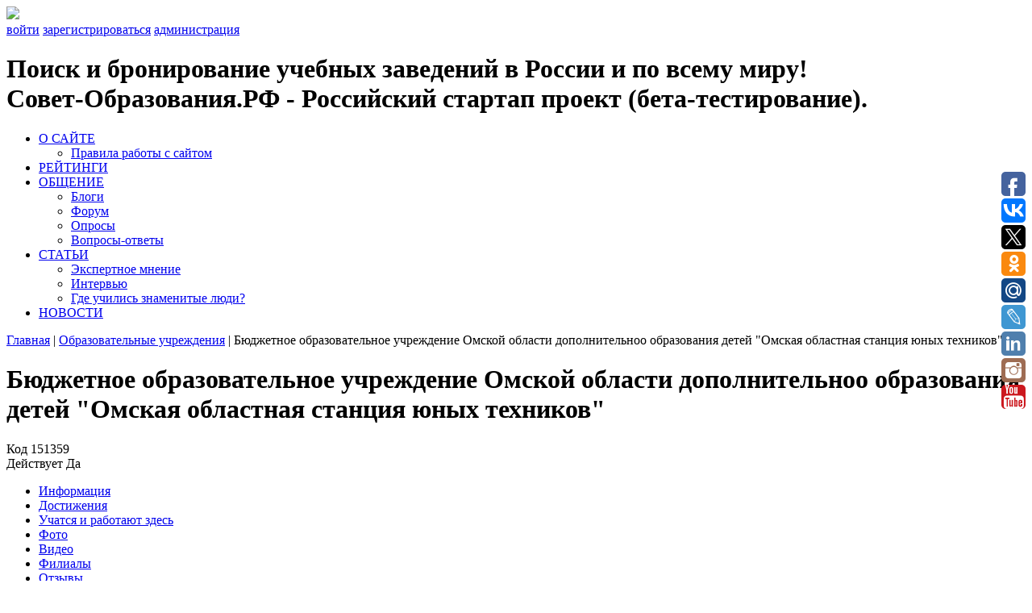

--- FILE ---
content_type: text/html; charset=UTF-8
request_url: https://educationadvisor.ru/educational_institution/byudgetnoe_obrazovatelnoe_uchregdenie_omskoy_oblasti_dopolnitelnoo_obrazovaniya_detey_omskaya_oblastnaya_stantsiya_yunyh_tehnikov_/
body_size: 8605
content:
<!DOCTYPE html>
<!--[if lt IE 7]> <html class="ie6 oldie"> <![endif]-->
<!--[if IE 7]>    <html class="ie7 oldie"> <![endif]-->
<!--[if IE 8]>    <html class="ie8 oldie"> <![endif]-->
<!--[if gt IE 8]><!-->
<html class="">
<!--<![endif]-->
<head>
<link rel="shortcut icon" type="image/x-icon" href="/bitrix/templates/educationadvisor/favicon.ico" />
<meta charset="utf-8" />
<meta name="viewport" content="width=device-width, user-scalable=no, initial-scale=1.0, minimum-scale=1.0, maximum-scale=1.0">
<link href="/bitrix/templates/educationadvisor/boilerplate.css" rel="stylesheet" type="text/css" />
<link href="/bitrix/templates/educationadvisor/css/style.css" rel="stylesheet" type="text/css" />
<link href="/bitrix/templates/educationadvisor/component.css" rel="stylesheet" type="text/css" />
<!--[if lt IE 9]>
<script src="//html5shiv.googlecode.com/svn/trunk/html5.js"></script>
<![endif]-->
<meta name="robots" content="index, follow" />
<meta name="keywords" content="Бюджетное образовательное учреждение Омской области дополнительноо образования детей &amp;quot;Омская областная станция юных техников&amp;quot;" />
<meta name="description" content="Бюджетное образовательное учреждение Омской области дополнительноо образования детей &amp;quot;Омская областная станция юных техников&amp;quot;" />
<title>Бюджетное образовательное учреждение Омской области дополнительноо образования детей &quot;Омская областная станция юных техников&quot;</title><meta http-equiv="Content-Type" content="text/html; charset=UTF-8" />
<meta name="robots" content="index, follow" />
<meta name="keywords" content="Бюджетное образовательное учреждение Омской области дополнительноо образования детей &amp;quot;Омская областная станция юных техников&amp;quot;" />
<meta name="description" content="Бюджетное образовательное учреждение Омской области дополнительноо образования детей &amp;quot;Омская областная станция юных техников&amp;quot;" />
<link href="/bitrix/templates/educationadvisor/components/bitrix/news/ou/bitrix/news.detail/.default/style.css?1751213043658" type="text/css"  rel="stylesheet" />
<link href="/bitrix/templates/educationadvisor/components/bitrix/news.list/retingsOU/style.css?1751213042150" type="text/css"  rel="stylesheet" />
<link href="/bitrix/components/educationadvisor/treelike_comments/templates/comment/style.css?17512130801512" type="text/css"  rel="stylesheet" />
<link href="/bitrix/templates/educationadvisor/components/bitrix/news.list/coment_detailOU/style.css?1751213042150" type="text/css"  rel="stylesheet" />
<link href="/bitrix/templates/educationadvisor/components/bitrix/news.list/famousPeopleMain/style.css?1751213042150" type="text/css"  rel="stylesheet" />
<link href="/bitrix/templates/educationadvisor/components/bitrix/breadcrumb/breadcrumb/style.css?1751213043947" type="text/css"  data-template-style="true"  rel="stylesheet" />
<link href="/bitrix/templates/educationadvisor/template_styles.css?1751213042141" type="text/css"  data-template-style="true"  rel="stylesheet" />
<script type="text/javascript" src="/bitrix/js/main/jquery/jquery-1.8.3.min.js?175121304093636"></script>
<script type="text/javascript" src="/bitrix/js/main/cphttprequest.min.js?17512130403623"></script>
<script type="text/javascript">var ajaxMessages = {wait:"Загрузка..."}</script>
<link rel="stylesheet" type="text/css" href="/bitrix/themes/.default/webdebug.popup.css"/>
<script type="text/javascript" src="/bitrix/js/webdebug.popup/webdebug.popup.js"></script>



<script type="text/javascript" src="/bitrix/templates/educationadvisor/components/bitrix/menu/top_menu/script.js?1751213043469"></script>
<script type="text/javascript" src="/bitrix/templates/educationadvisor/components/bitrix/news/ou/bitrix/news.detail/.default/script.js?17512130431804"></script>
<script type="text/javascript" src="/bitrix/templates/educationadvisor/components/bitrix/news.list/retingsOU/script.js?1751213042276"></script>
<script type="text/javascript" src="/bitrix/components/educationadvisor/treelike_comments/templates/comment/script.js?17512130801676"></script>


<link rel="stylesheet" href="/bitrix/templates/educationadvisor/js/chosen_v1.4.2/chosen.css">
<script src="/bitrix/templates/educationadvisor/js/chosen_v1.4.2/chosen.jquery.js" type="text/javascript"></script>

<script src="/bitrix/templates/educationadvisor/js/respond.min.js"></script>
<script src="/bitrix/templates/educationadvisor/js/cbpFWTabs.js"></script>
<script src="/bitrix/templates/educationadvisor/js/main.js"></script>
<script src="/bitrix/templates/educationadvisor/js/jquery.carouFredSel-6.0.4-packed.js"></script>
<script src="/bitrix/templates/educationadvisor/js/myScript.js"></script>

<link rel="stylesheet" type="text/css" href="/bitrix/templates/educationadvisor/print.css" media="print" />
</head>
<body>
	
    <div class="main-wrapper clearfix">
<div id="google_translate_element"></div><script type="text/javascript">
function googleTranslateElementInit() {
  new google.translate.TranslateElement({pageLanguage: 'ru', layout: google.translate.TranslateElement.InlineLayout.SIMPLE}, 'google_translate_element');
}
</script><script type="text/javascript" src="//translate.google.com/translate_a/element.js?cb=googleTranslateElementInit"></script>
        <div id="top-line-bar">
            <div class="change-language">
                <a href="javascript:void(0)"><img src="/bitrix/templates/educationadvisor/images/rus-lang.png"></a>
            </div>
            <div class="admin-links">
                                    <a href="/auth/?backurl=/educational_institution/byudgetnoe_obrazovatelnoe_uchregdenie_omskoy_oblasti_dopolnitelnoo_obrazovaniya_detey_omskaya_oblastnaya_stantsiya_yunyh_tehnikov_/index.php">войти</a>
                    <a href="/auth/registr.php">зарегистрироваться</a>
                    <a href="/bitrix/">администрация</a>
                            </div>
        </div>    
	<div id="header">
					<a href="/"><div id="logo"></div></a>
				<div id="slogan"><h1>
            Поиск и бронирование учебных заведений в России и по всему миру!<br> Совет-Образования.РФ - Российский стартап проект (бета-тестирование).        </h1></div>
		<div id="main-menu">
            
<ul id="horizontal-multilevel-menu">

	
										<li
											><a href="/about/"
					 
					class="parent">О САЙТЕ</a>
				<ul>
					
	
	
	
	
		
							<li
											><a href="/about/rules_site.php">
										Правила работы с сайтом</a></li>
			
		
		
	
	
	
	
		
	
	
	
	
		
	
	
			</ul></li>	
	
		
							<li><a href="/ratings/" class="root-item">РЕЙТИНГИ</a></li>
			
		
		
	
	
	
										<li><a href="javascript:void(0);" class="root-item">ОБЩЕНИЕ</a>
				<ul>
					
	
	
	
	
		
							<li
											><a href="/communication/blog/">
										Блоги</a></li>
			
		
		
	
	
	
	
		
							<li
											><a href="/communication/">
										Форум</a></li>
			
		
		
	
	
	
	
		
							<li
											><a href="/opros/">
										Опросы</a></li>
			
		
		
	
	
	
	
		
							<li
											><a href="/faq/">
										Вопросы-ответы</a></li>
			
		
		
	
	
			</ul></li>	
										<li><a href="javascript:void(0);" class="root-item">СТАТЬИ</a>
				<ul>
					
	
	
	
	
		
							<li
											><a href="/expert_opinion/">
										Экспертное мнение</a></li>
			
		
		
	
	
	
	
		
							<li
											><a href="/interview/">
										Интервью</a></li>
			
		
		
	
	
	
	
		
							<li
											><a href="/famous_people/">
										Где учились знаменитые люди?</a></li>
			
		
		
	
	
			</ul></li>	
	
		
							<li><a href="/news/" class="root-item">НОВОСТИ</a></li>
			
		
		
	
	


</ul>
<div class="menu-clear-left"></div>
		</div>
		<div class="clearfix"></div>
 <div class="breadcrumbs"><a href="/" title="Главная">Главная</a> | <a href="/educational_institution/" title="Образовательные учреждения">Образовательные учреждения</a> | <span>Бюджетное образовательное учреждение Омской области дополнительноо образования детей &quot;Омская областная станция юных техников&quot;</span></div>	

                <style>
.bx-core-adm-dialog-head-block, .adm-detail-title, #save_and_add{
    display: none !important;
}
</style>
	

	<div id="main">
		<div class="left-column">
			<div class="card">
				<h1>Бюджетное образовательное учреждение Омской области дополнительноо образования детей "Омская областная станция юных техников"</h1>
				<div class="info-code">
					<div><span>Код </span>151359</div>
					
                    <div><span>Действует </span>Да</div>
									</div>
	 
    
    			
				<div id="tabs" class="tabs">
					<nav>
						<ul>
							<li><a href="#section-1" class=""><span>Информация</span></a></li>
							<li><a href="#section-2" class=""><span>Достижения</span></a></li>
							<li><a href="#section-3" class=""><span>Учатся и работают здесь</span></a></li>
							<li><a href="#section-4" class=""><span>Фото</span></a></li>
							<li><a href="#section-5" class=""><span>Видео</span></a></li>
							<li><a href="#section-6" class=""><span>Филиалы</span></a></li>
							<li class="allComments"><a href="#section-7" class="allComments allTab"><span>Отзывы</span></a></li>
						</ul>
					</nav>
					<div class="content">
						<section id="section-1">
                         
                            <div class="tabs-header">Общая информация</div>     

                                                            <div class="what-country"><span>Страна происхождения</span>Российская федерация</div>
                                         						
                                                        
                            
                            <div class="your-opinion">
								<span>Ваше мнение об учебном заведении:</span>
								<a class="write-review" href="?ADDNEW=151359"></a>
								
						                                 <div class="iblock-vote" id="vote_151359">

<script type="text/javascript">
if(!window.voteScript) window.voteScript =
{
	trace_vote: function(div, flag)
	{
		var my_div;
		var r = div.id.match(/^vote_(\d+)_(\d+)$/);
		for(var i = r[2]; i >= 0; i--)
		{
			my_div = document.getElementById('vote_'+r[1]+'_'+i);
			if(my_div)
			{
				if(flag)
				{
					if(!my_div.saved_class)
						my_div.saved_className = my_div.className;
					if(my_div.className!='star-active star-over')
						my_div.className = 'star-active star-over';
				}
				else
				{
					if(my_div.saved_className && my_div.className != my_div.saved_className)
						my_div.className = my_div.saved_className;
				}
			}
		}
		i = r[2]+1;
		while(my_div = document.getElementById('vote_'+r[1]+'_'+i))
		{
			if(my_div.saved_className && my_div.className != my_div.saved_className)
				my_div.className = my_div.saved_className;
			i++;
		}
	},
	do_vote: function(div, parent_id, arParams)
	{
		var r = div.id.match(/^vote_(\d+)_(\d+)$/);

		var vote_id = r[1];
		var vote_value = r[2];

		function __handler(data)
		{
			var obContainer = document.getElementById(parent_id);
			if (obContainer)
			{
				var obResult = document.createElement("DIV");
				obResult.innerHTML = data;
				obContainer.parentNode.replaceChild(obResult.firstChild, obContainer);
			}
		}

		PShowWaitMessage('wait_' + parent_id, true);

		var url = '/bitrix/components/askaron/askaron.ibvote.iblock.vote/component.php';

		arParams['vote'] = 'Y';
		arParams['vote_id'] = vote_id;
		arParams['rating'] = vote_value;

		var TID = CPHttpRequest.InitThread();
		CPHttpRequest.SetAction(TID, __handler);
		CPHttpRequest.Post(TID, url, arParams);
	}
}
</script>
		
							<a href="javascript:void(0);" id="vote_151359_0" class="star-active star-empty like" title="мне нравится" onclick="voteScript.do_vote(this, 'vote_151359', {'SESSION_PARAMS':'d80e62fba093fa7f9ea5f5147382d8ff','PAGE_PARAMS':{'ELEMENT_ID':'151359'},'sessid':'cab4a7f14d666086597cc44bb65ceb1f','AJAX_CALL':'Y'})">Мне нравится</a>
					
	</div>                        
                        
                        
                        	</div>
                          
                            
                            <div class="educational-info">

                                <div class="header">Образовательная информация</div>								<table>
									<tr>
										<td>Формы обучения:</td>
										<td></td>
									</tr>
									<tr>
										<td>Факультеты и отделения:</td>
										<td></td>
									</tr>
									<tr>
										<td>Форма зачисления:</td>
										<td></td>
									</tr>
									<tr>
										<td>Наличие общежития:</td>
										<td></td>
									</tr>
									<tr>
										<td>Возможность работать иностранным студентам после окончания обучения:</td>
										<td></td>
									</tr>
								</table>
							</div>
                            <div class="legal-information">

                                <div class="header-block">
									<div class="header">Юридические сведения</div>								</div>
								<table>
									<tr>
										<td>Организационно-правовая форма</td>
										<td></td>
									</tr>
									<tr>
										<td>Головное ОУ</td>
										<td></td>
									</tr>
									<tr>
										<td>Тип</td>
										<td></td>
									</tr>
									<tr>
										<td>Вид</td>
										<td>Станция юных натуралистов, детского (юношеского) технического творчества (научно-технического, юных техников), детского и юношеского туризма и экскурсий (юных туристов)</td>
									</tr>
									<tr>
										<td>ОГРН</td> 
										<td>1025500745412</td>
									</tr>
									<tr>
										<td>ИНН</td>
										<td>5503033080</td>
									</tr>
									<tr>
										<td>КПП</td>
										<td>550401001</td>
									</tr>
								</table>
							</div>
                           <div class="bottom-contacts-block">
								<div class="cb-left">
									<div class="cb-address">

                                        <div class="header">Юридический адрес</div>										<table>
											<tr><td>644024, Россия, г. Омск, ул. Почтовая, 38</td></tr>
										</table>
									</div>
									<div class="cb-address">

                                        <div class="header">Фактический адрес</div>										<table>
											<tr><td>644024, Россия, г. Омск, ул. Почтовая, 38; 644042, ул. Иртышская набережная, 14; 644010, ул. Театральная, 34; 644050, просп. Культуры, 18</td></tr>
										</table>
									</div>
								</div>
								<div class="cb-right">
									<div class="cb-contacts">

								
                                        <div class="header">Контакты</div>										<div class="item-block">
											<div class="item">
												<span>тел:</span>				
												         
											</div>
											<div class="item">
												<span>факс:</span>	
												  
											</div>
											<div class="item">		
												<span>e-mail:</span>
																							</div>
											<div class="item">					
												<span>сайт:</span>
												1											</div>
											<div class="item">					
												<span>skype:</span>
																							</div>
										</div>
									</div>
								</div>
							</div> 
                            
                            
                            
                            
						</section>
						<section id="section-2">
                        
                        <div class="tabs-header">Достижения</div>
                        <div class="achievements">
                                               
                            <table>
    							<tr>
    								<td><img src="" alt="" /></td>
    								<td>
                                        <h2></h2>
                                                                            </td>
    							</tr>
    						</table>
                              
						</div>
						</section>
						
						<section id="section-3">
                        
                        <div class="tabs-header">Учатся и работают здесь</div>
							
                                                    
                        
						</section>
						
						<section id="section-4">
                                               <div class="photoGroup">
                            <div class="tabs-header">Фотографии<div class="qt">0</div></div> 
                            <div class="albums">                              
                             
                                <div class="album">
									<a onclick="fotoSection(1123);" href="javascript:void(0);"><img src="/upload/resize_cache/iblock/9aa/190_120_2/9aafb95f46c7c88d73fa52df368f7ac6.jpg" alt="Фото официальных представителей"></a>
									<div class="a-name">
										Фото официальных представителей										<span>0 фотографий</span>
									</div>  
								</div>
                             
                                <div class="album">
									<a onclick="fotoSection(1124);" href="javascript:void(0);"><img src="/upload/resize_cache/iblock/952/190_120_2/952bdb987ac4ebfd4bd5035ca87357d5.png" alt="Фото преподавателей"></a>
									<div class="a-name">
										Фото преподавателей										<span>0 фотографий</span>
									</div>  
								</div>
                             
                                <div class="album">
									<a onclick="fotoSection(1125);" href="javascript:void(0);"><img src="/upload/resize_cache/iblock/6fc/190_120_2/6fc077e57b94d58c16c8b701085625a9.jpg" alt="Фото родителей"></a>
									<div class="a-name">
										Фото родителей										<span>0 фотографий</span>
									</div>  
								</div>
                             
                                <div class="album">
									<a onclick="fotoSection(1126);" href="javascript:void(0);"><img src="/upload/resize_cache/iblock/9fd/190_120_2/9fd419ff3acd670632b0f4d85dfcec75.jpg" alt=" Фото служащих"></a>
									<div class="a-name">
										 Фото служащих										<span>0 фотографий</span>
									</div>  
								</div>
                             
                                <div class="album">
									<a onclick="fotoSection(1127);" href="javascript:void(0);"><img src="/upload/iblock/317/3175f82156ad18517cad016f555feee1.png" alt=" Фото учащихся"></a>
									<div class="a-name">
										 Фото учащихся										<span>0 фотографий</span>
									</div>  
								</div>
                                                        </div>
                        </div>
						                        <div class="photoSection" style="display: none;"></div>
						</section>
						<section id="section-5">
						                        <div class="tabs-header">Видео<div class="qt">0</div></div>
							<div class="albums">
								
                                
                                
                               
                      
							</div>
                        </section>
						<section id="section-6">
                                                
                        <div id="main"> 
                              <div id="filials" class="rating-table"> 
                                                                <table>
    <tr class="th">
         
    
        <th>Наименование учебного заведения <a href="javascript:void(0);" onclick="sortF(151359, 'name','asc')"><span class="sorting up"></span></a></th>
       
        <th>Регион <a href="javascript:void(0);" onclick="sortF(151359, 'regionsort','asc')"><span class="sorting up"></span></a></th>
        <th style="padding-left:10px; padding-right:5px">Рейтинг</th><th class="ra" style="padding-left:0px"><a href="javascript:void(0);" onclick="sortF(151359, 'reitingsort','asc')"><span class="sorting up"></span></a></th>
        <th style="padding-left:10px; padding-right:5px">Кол-во<br>отзывов</th><th class="qt" style="padding-left:0px"><a href="javascript:void(0);" onclick="sortF(151359, 'countsort','asc')"><span class="sorting up"></span></a></th>
        
        <th style="padding-left:10px; padding-right:5px">Нравится</th><th class="lk" style="padding-left:0px"><a href="javascript:void(0);" onclick="sortF(151359, 'likesort','asc')"><span class="sorting up"></a></span></th>
    
    
    
    </tr>
    
    
    
            <tr>
            <td colspan="8">
                К сожалению, филиалов не найдено
            </td>    
        </tr>    
     
</table>   
 
                            </div>
                        
                        </div>
						</section>
                        <section id="section-7">
                        							                                <noindex>
		<div class="tabs-header">Отзывы <div class="qt">0</div></div>
    </noindex>  
                                                      
						</section>
					</div>	
				</div>
				<script>
					new CBPFWTabs( document.getElementById( 'tabs' ) );
				</script>
			</div>
		</div>
		<div class="right-column">
			<div class="photo-block">
				<a href="javascript:void(0);">
                                            <img style="max-width: 385px; max-height: 230px;" src="/bitrix/templates/educationadvisor/images/nophoto.jpg" />
                                    </a>                
				<div class="info">
					<span class="rating"></span>
					<span class="comments"></span>
                    <div style="display: inline-block; width: 150px; margin-left: 10px;">
                                        </div>
				</div>
			</div>
			
			<div class="reviews">
				
                <div class="your-opinion1">	
		
        		    <a class="write-review" href="?ADDNEW=151359"></a>
                    <div style="clear: both; height: 10px;"></div>
                    <div id="viewComm">
                                                 
                                     
        				<a class="all" href="?all=all">Все отзывы</a>
                    </div>
		
				</div>  
			</div>
			
			<div class="famous-people">
				<div class="header">Здесь учились знаменитые люди?</div>
				<div class="fp-block">
					
                    
                                         
                </div>
				<a class="all" href="/famous_people/">Посмотреть всех</a>
			</div>			
			<div class="forum-discussion">
				<div class="header">Обсуждение на форуме</div>
						
                <div class="forum-discussion-block">
					                        <img src="/bitrix/images/socialnetwork/nopic_user_150.gif" />
                    					<a class="title" href="/communication/messages/forum2/topic9090/message9117/#message9117">От идеи до тиража: полный цикл печати рекламной продук�&hellip;</a>
						<a href="/communication/user/21599/" id="anchor_JAZFAsYg">Туры (eteqagot)</a>
			<script type="text/javascript">
				BX.tooltip(21599, "anchor_JAZFAsYg", "/educational_institution/munitsipalnoe_obshcheobrazovatelnoe_uchregdenie_karinskaya_srednyaya_obshcheobrazovatelnaya_shkola/index.php?all=all");
			</script> 
					<span>26.01.2026 16:11</span> <!--<span class="comments">85</span>-->
				</div>
        
           
					
                <div class="forum-discussion-block">
					                        <img src="/bitrix/images/socialnetwork/nopic_user_150.gif" />
                    					<a class="title" href="/communication/messages/forum2/topic9089/message9116/#message9116">Промокод 1win Фриспины Казино: 1W2026FREE → +500% Бонус&nbsp;</a>
						<a href="/communication/user/21599/" id="anchor_29eejhnC">Туры (eteqagot)</a>
			<script type="text/javascript">
				BX.tooltip(21599, "anchor_29eejhnC", "/educational_institution/munitsipalnoe_obshcheobrazovatelnoe_uchregdenie_karinskaya_srednyaya_obshcheobrazovatelnaya_shkola/index.php?all=all");
			</script> 
					<span>01.01.2026 00:20</span> <!--<span class="comments">85</span>-->
				</div>
        
           
					
                <div class="forum-discussion-block">
					                        <img src="/bitrix/images/socialnetwork/nopic_user_150.gif" />
                    					<a class="title" href="/communication/messages/forum2/topic9088/message9115/#message9115">Зачёт по сопромату закончился казино: видео стало виру&hellip;</a>
						<a href="/communication/user/21599/" id="anchor_D2W7Z3T4">Туры (eteqagot)</a>
			<script type="text/javascript">
				BX.tooltip(21599, "anchor_D2W7Z3T4", "/educational_institution/munitsipalnoe_obshcheobrazovatelnoe_uchregdenie_karinskaya_srednyaya_obshcheobrazovatelnaya_shkola/index.php?all=all");
			</script> 
					<span>30.12.2025 12:22</span> <!--<span class="comments">85</span>-->
				</div>
        
           
					
                <div class="forum-discussion-block">
					                        <img src="/bitrix/images/socialnetwork/nopic_user_150.gif" />
                    					<a class="title" href="/communication/messages/forum2/topic9087/message9114/#message9114">Hiphop.ru — центральная платформа хип-хопа: музыка и культ�&hellip;</a>
						<a href="/communication/user/21599/" id="anchor_lTZKN3Vr">Туры (eteqagot)</a>
			<script type="text/javascript">
				BX.tooltip(21599, "anchor_lTZKN3Vr", "/educational_institution/munitsipalnoe_obshcheobrazovatelnoe_uchregdenie_karinskaya_srednyaya_obshcheobrazovatelnaya_shkola/index.php?all=all");
			</script> 
					<span>27.12.2025 00:19</span> <!--<span class="comments">85</span>-->
				</div>
        
           
					
                <div class="forum-discussion-block">
					                        <img src="/bitrix/images/socialnetwork/nopic_user_150.gif" />
                    					<a class="title" href="/communication/messages/forum2/topic9086/message9113/#message9113">Промокод Мелбет на Ставку 2026: BN777&nbsp;</a>
						<a href="/communication/user/21599/" id="anchor_86MLma8A">Туры (eteqagot)</a>
			<script type="text/javascript">
				BX.tooltip(21599, "anchor_86MLma8A", "/educational_institution/munitsipalnoe_obshcheobrazovatelnoe_uchregdenie_karinskaya_srednyaya_obshcheobrazovatelnaya_shkola/index.php?all=all");
			</script> 
					<span>18.12.2025 21:54</span> <!--<span class="comments">85</span>-->
				</div>
        
           
					
                <div class="forum-discussion-block">
					                        <img src="/bitrix/images/socialnetwork/nopic_user_150.gif" />
                    					<a class="title" href="/communication/messages/forum2/topic9085/message9112/#message9112">Промокод Мелбет на Ставку 2026: BN777&nbsp;</a>
						<a href="/communication/user/21599/" id="anchor_DR6ozk52">Туры (eteqagot)</a>
			<script type="text/javascript">
				BX.tooltip(21599, "anchor_DR6ozk52", "/educational_institution/munitsipalnoe_obshcheobrazovatelnoe_uchregdenie_karinskaya_srednyaya_obshcheobrazovatelnaya_shkola/index.php?all=all");
			</script> 
					<span>18.12.2025 18:47</span> <!--<span class="comments">85</span>-->
				</div>
        
           
							<a class="all" href="/communication/forum/">все темы форума</a>
			</div>
			
		</div>
	</div>
		
	<div class="clearfix"></div>
	
    	<div id="footer">
    		<div class="footer-menu">
    			
<ul class="left-menu">

			<li><a href="/about/">О САЙТЕ</a></li>
		
			<li><a href="/ratings/">РЕЙТИНГИ</a></li>
		
			<li><a href="/communication/">ОБЩЕНИЕ</a></li>
		
			<li><a href="/articles/">СТАТЬИ</a></li>
		
			<li><a href="/news/">НОВОСТИ</a></li>
		

</ul>
				<div style="padding-top: 7px;">
					<!-- Yandex.Metrika informer -->
					<a href="https://metrika.yandex.ru/stat/?id=25741652&from=informer" target="_blank" rel="nofollow"><img src="//bs.yandex.ru/informer/25741652/3_1_FFFFFFFF_EFEFEFFF_0_pageviews" style="width:80px; height:26px; border:0;" alt="Яндекс.Метрика" title="Яндекс.Метрика: данные за сегодня (просмотры, визиты и уникальные посетители)" onclick="try{Ya.Metrika.informer({i:this,id:25741652,lang:'ru'});return false}catch(e){}"></a>
					<!-- /Yandex.Metrika informer -->
				</div>
    		</div>
			 <a href="/search/map/" class="mapsite" style="display:none;">Карта сайта</a>
    		<button type="button" onclick="window.location.href='/form/'" class="addon">Добавить ОУ</button>
			<div class="copyright">Copyright © 2015 - 2026 Education-Advisor.ru 
            <br>E-mail: Edu@EducationAdvisor.Ru   Skype: WikiVisa +7 926 734-03-33, +7 926 274-03-33, Visa@VikiVisa.Ru. Бесплатные консультации https://t.me/wikivisa_chat
</div>
    	</div>
        
        <!-- Yandex.Metrika counter -->
        <script type="text/javascript">
        (function (d, w, c) {
            (w[c] = w[c] || []).push(function() {
                try {
                    w.yaCounter25741652 = new Ya.Metrika({id:25741652,
                            webvisor:true,
                            clickmap:true,
                            trackLinks:true,
                            accurateTrackBounce:true});
                } catch(e) { }
            });
        
            var n = d.getElementsByTagName("script")[0],
                s = d.createElement("script"),
                f = function () { n.parentNode.insertBefore(s, n); };
            s.type = "text/javascript";
            s.async = true;
            s.src = (d.location.protocol == "https:" ? "https:" : "http:") + "//mc.yandex.ru/metrika/watch.js";
        
            if (w.opera == "[object Opera]") {
                d.addEventListener("DOMContentLoaded", f, false);
            } else { f(); }
        })(document, window, "yandex_metrika_callbacks");
        </script>
        
        <!-- /Yandex.Metrika counter -->

<script type="text/javascript">(function(w,doc) {
if (!w.__utlWdgt ) {
    w.__utlWdgt = true;
    var d = doc, s = d.createElement('script'), g = 'getElementsByTagName';
    s.type = 'text/javascript'; s.charset='UTF-8'; s.async = true;
    s.src = ('https:' == w.location.protocol ? 'https' : 'http')  + '://w.uptolike.com/widgets/v1/uptolike.js';
    var h=d[g]('body')[0];
    h.appendChild(s);
}})(window,document);
</script>

		<input type="button" id="wd_func_opener_default" value="." style="display:none" />
<script>
if (window.WD_Popup_LinkTo==undefined) window.WD_Popup_LinkTo = [];var WD_Popup_JSON = {"data-id":"default","data-reveal-id":"popup_default_window","data-close":"popup_default_close","data-overlay":"popup_default_overlay","data-animation":"fade","data-reveal-tobody":"Y","data-autoopen":"Y","data-autoopen-delay":"500","data-autoopen-once":"N","data-autoopen-term":"","data-autoopen-path":"N"};window.WD_Popup_LinkTo["#wd_func_opener_default"] = WD_Popup_JSON;</script>
<div id="popup_default_window" class="wd_popup_window wd_popup_style_02 wd_popup_window_fixed" style="margin-left:-300px; width:600px;" data-fixed="Y" data-middle="Y">
	<a class="wd_popup_close" id="popup_default_close" title="">Закрыть</a>
	<div class="wd_popup_title">The EducationAdvisor.Ru opening is coming soon</div>
	<div class="wd_popup_inner wd_popup_content">
	<p align="center">
	<a href="http://educationadvisor.ru/news/kupit_internet_proekt_educationadvisor/" target="_blank"><span style="font-size: 13pt;"><b>Образовательный агрегатор EducationAdvisor можно купить</b></span></a><span style="font-size: 13pt;"><b>
</b></span></p><span style="font-size: 13pt;"><b>
</b></span><p align="center"><span style="font-size: 13pt;"><b>
	</b></span><a href="http://educationadvisor.ru/news/"><span style="font-size: 13pt;"><b>Рабочая деятельность Совет-Образования.РФ</b></span></a><span style="font-size: 13pt;">
</span></p><span style="font-size: 13pt;">
</span><p align="center"><span style="font-size: 13pt;">
	Оформить британскую визу </span><a href="http://wikivisa.ru/forum" target="_blank"><span style="font-size: 13pt;"><b>WikiVisa.Ru</b></span></a><span style="font-size: 13pt;">
</span></p><span style="font-size: 13pt;">
</span><p align="center"><a href="https://wikivisa.ru/news/s-novym-sobstvennym-biznesom-v-2019-1/" target="_blank" title="Свой британский бизнес"><span style="font-size: 13pt;">
	</span><span style="font-size: 13pt;"><b><span style="color: #ff0000;">Для тех, кто хочет жить в Лондоне</span></b></span></a></p>		</div>
</div>
		<div data-background-alpha="0.0" data-buttons-color="#FFFFFF" data-counter-background-color="#ffffff" data-share-counter-size="12" data-top-button="false" data-share-counter-type="disable" data-follow-ok="group/53746777587830" data-share-style="1" data-mode="follow" data-follow-vk="education_advisor" data-like-text-enable="false" data-follow-tw="edu_advise" data-mobile-view="true" data-icon-color="#ffffff" data-orientation="fixed-right" data-text-color="#000000" data-share-shape="round-rectangle" data-sn-ids="fb.vk.tw.ok.gp.mr.lj.ln.in.yt." data-follow-lj="eduadviser" data-share-size="30" data-background-color="#ffffff" data-preview-mobile="false" data-mobile-sn-ids="fb.vk.tw.wh.ok.gp." data-pid="1441696" data-counter-background-alpha="1.0" data-follow-ln="in/eduadvisor" data-follow-gp="communities/105149126497552828101" data-follow-in="educationadvisor" data-following-enable="false" data-exclude-show-more="false" data-follow-mr="/educationadvisor.ru" data-follow-yt="channel/UCRvM4jOJFBlCBqHNhW_Nd5w" data-selection-enable="true" data-follow-fb="educationadvisor.ru" class="uptolike-buttons"></div>

    	
    <div style="display: none;" class="bgAll"></div>

--- FILE ---
content_type: application/javascript;charset=utf-8
request_url: https://w.uptolike.com/widgets/v1/version.js?cb=cb__utl_cb_share_1770039972048838
body_size: 397
content:
cb__utl_cb_share_1770039972048838('1ea92d09c43527572b24fe052f11127b');

--- FILE ---
content_type: application/javascript;charset=utf-8
request_url: https://w.uptolike.com/widgets/v1/widgets-batch.js?params=JTVCJTdCJTIycGlkJTIyJTNBJTIyMTQ0MTY5NiUyMiUyQyUyMnVybCUyMiUzQSUyMmh0dHBzJTNBJTJGJTJGZWR1Y2F0aW9uYWR2aXNvci5ydSUyRmVkdWNhdGlvbmFsX2luc3RpdHV0aW9uJTJGYnl1ZGdldG5vZV9vYnJhem92YXRlbG5vZV91Y2hyZWdkZW5pZV9vbXNrb3lfb2JsYXN0aV9kb3BvbG5pdGVsbm9vX29icmF6b3Zhbml5YV9kZXRleV9vbXNrYXlhX29ibGFzdG5heWFfc3RhbnRzaXlhX3l1bnloX3RlaG5pa292XyUyRiUyMiU3RCU1RA==&mode=0&callback=callback__utl_cb_share_1770039972841545
body_size: 469
content:
callback__utl_cb_share_1770039972841545([{
    "pid": "1441696",
    "subId": 0,
    "initialCounts": {"fb":0,"tw":0,"tb":0,"ok":0,"vk":0,"ps":0,"gp":0,"mr":0,"lj":0,"li":0,"sp":0,"su":0,"ms":0,"fs":0,"bl":0,"dg":0,"sb":0,"bd":0,"rb":0,"ip":0,"ev":0,"bm":0,"em":0,"pr":0,"vd":0,"dl":0,"pn":0,"my":0,"ln":0,"in":0,"yt":0,"rss":0,"oi":0,"fk":0,"fm":0,"li":0,"sc":0,"st":0,"vm":0,"wm":0,"4s":0,"gg":0,"dd":0,"ya":0,"gt":0,"wh":0,"4t":0,"ul":0,"vb":0,"tm":0},
    "forceUpdate": ["fb","ok","vk","ps","gp","mr","my"],
    "extMet": false,
    "url": "https%3A%2F%2Feducationadvisor.ru%2Feducational_institution%2Fbyudgetnoe_obrazovatelnoe_uchregdenie_omskoy_oblasti_dopolnitelnoo_obrazovaniya_detey_omskaya_oblastnaya_stantsiya_yunyh_tehnikov_%2F",
    "urlWithToken": "https%3A%2F%2Feducationadvisor.ru%2Feducational_institution%2Fbyudgetnoe_obrazovatelnoe_uchregdenie_omskoy_oblasti_dopolnitelnoo_obrazovaniya_detey_omskaya_oblastnaya_stantsiya_yunyh_tehnikov_%2F%3F_utl_t%3DXX",
    "intScr" : false,
    "intId" : 0,
    "exclExt": false
}
])